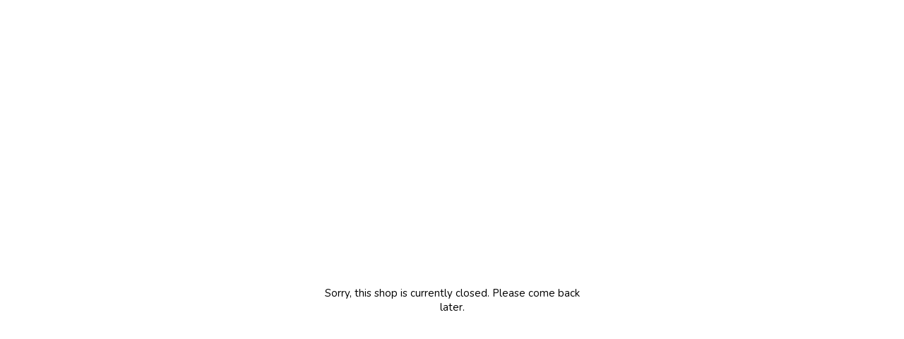

--- FILE ---
content_type: text/html; charset=UTF-8
request_url: https://binfogroup.com/blog/blog-post-1
body_size: 5093
content:

<!DOCTYPE html>
<html id="shop" lang="en">
<head  prefix="og: http://ogp.me/ns# fb: http://ogp.me/ns/fb# article: http://ogp.me/ns/article#" >
    <meta charset="utf-8">
    <meta http-equiv="X-UA-Compatible" content="IE=edge">
    <meta name="viewport" content="width=device-width, initial-scale=1">

            <title>Shop Closed</title>
        <meta itemprop="name" content="Shop Closed">
        <meta property="og:title" content="Shop Closed">
    
    <meta property="og:site_name" content="Binfo Group">

            <meta name="description" content="Sorry, this shop is currently closed. Please come back later.">
        <meta itemprop="description" content="Sorry, this shop is currently closed. Please come back later.">
        <meta property="og:description" content="Sorry, this shop is currently closed. Please come back later.">
    
    <link rel="preconnect" href="https://binfogroup.com" />
    <link rel="preconnect" href="https://binfogroup-static.symphonycommerce.io" crossorigin />
    <link rel="preconnect" href="https://images.shopcdn.co.uk" crossorigin />
    <link rel="preconnect" href="https://fonts.googleapis.com" />
    <link rel="preconnect" href="https://fonts.googleapis.com" crossorigin />
    <link rel="preconnect" href="https://fonts.gstatic.com" />
    <link rel="preconnect" href="https://fonts.gstatic.com" crossorigin />

    
    <link rel="stylesheet" href="//binfogroup-static.symphonycommerce.io/bower_components/bootstrap/dist/css/bootstrap.min.css?v=26.06.3">
<link rel="stylesheet" href="//binfogroup-static.symphonycommerce.io/default-layouts/css/jquery-ui.min.css?v=26.06.3">
<link rel="stylesheet" href="//binfogroup-static.symphonycommerce.io/default-layouts/css/shop.min.css?v=26.06.3">
<link rel="stylesheet" href="//binfogroup-static.symphonycommerce.io/default-layouts/css/slick.min.css?v=26.06.3">
<link rel="stylesheet" href="//binfogroup-static.symphonycommerce.io/default-layouts/css/snackbar.css?v=26.06.3">
<link rel="stylesheet" href="//binfogroup-static.symphonycommerce.io/default-layouts/css/fa-all.min.css?v=26.06.3">
<link rel="stylesheet" href="//binfogroup-static.symphonycommerce.io/default-layouts/css/fa-v4-shims.css?v=26.06.3">
<link rel="stylesheet" href="//binfogroup-static.symphonycommerce.io/default-layouts/css/skeleton.css?v=26.06.3">
<link rel="stylesheet" href="//binfogroup-static.symphonycommerce.io/default-layouts/css/jquery.fancybox.min.css?v=26.06.3">
<style type='text/css'  id="stylesheet_design">@import url(//fonts.googleapis.com/css?family=Nunito:n,b,i);
@import url(//fonts.googleapis.com/css?family=Poppins:n,b,i);
#shop {background-color: #ffffff}
#shop #global_ti_dynamic_1591702404322 {box-shadow: 0 4px 8px 0 rgba(0,0,0,0.2); transition: 0.3s; border-radius: 5px; padding-left: 15px; padding-right: 15px; padding-top: 15px; padding-bottom: 15px}
#shop #global_ti_dynamic_1591702404322:hover {box-shadow: 0 8px 16px 0 rgba(0,0,0,0.2)}
#shop #global_ti_dynamic_1594474995293 {box-shadow: 0 4px 8px 0 rgba(0,0,0,0.2); transition: 0.3s; border-radius: 5px; padding-left: 15px; padding-right: 15px; padding-top: 15px; padding-bottom: 15px}
#shop #global_ti_dynamic_1594474995293:hover {box-shadow: 0 8px 16px 0 rgba(0,0,0,0.2)}
#shop #global_ti_dynamic_1594475066406 {box-shadow: none; transition: none; border-radius: none; padding-left: 15px; padding-right: 15px; padding-top: 15px; padding-bottom: 15px}
#shop #global_ti_dynamic_1594475066406:hover {box-shadow: none}
#shop #global_ti_dynamic_1594475485306 {box-shadow: 0 4px 8px 0 rgba(0,0,0,0.2); transition: 0.3s; border-radius: 5px; padding-left: 15px; padding-right: 15px; padding-top: 15px; padding-bottom: 15px}
#shop #global_ti_dynamic_1594475485306:hover {box-shadow: 0 8px 16px 0 rgba(0,0,0,0.2)}
#shop #global_ti_dynamic_1594475844250 {box-shadow: 0 4px 8px 0 rgba(0,0,0,0.2); transition: 0.3s; border-radius: 5px; padding-left: 15px; padding-right: 15px; padding-top: 15px; padding-bottom: 15px}
#shop #global_ti_dynamic_1594475844250:hover {box-shadow: 0 8px 16px 0 rgba(0,0,0,0.2)}
#shop #global_ti_dynamic_1594475849852 {box-shadow: 0 4px 8px 0 rgba(0,0,0,0.2); transition: 0.3s; border-radius: 5px; padding-left: 15px; padding-right: 15px; padding-top: 15px; padding-bottom: 15px}
#shop #global_ti_dynamic_1594475849852:hover {box-shadow: 0 8px 16px 0 rgba(0,0,0,0.2)}
#shop #global_ti_dynamic_1594476039921 {box-shadow: 0 4px 8px 0 rgba(0,0,0,0.2); transition: 0.3s; border-radius: 5px; padding-left: 15px; padding-right: 15px; padding-top: 15px; padding-bottom: 15px}
#shop #global_ti_dynamic_1594476039921:hover {box-shadow: 0 8px 16px 0 rgba(0,0,0,0.2)}
#shop #global_ti_dynamic_1594478055947 {box-shadow: none; transition: none; border-radius: none; padding-left: 15px; padding-right: 15px; padding-top: 15px; padding-bottom: 15px}
#shop #global_ti_dynamic_1594478055947:hover {box-shadow: none}
#shop #global_ti_dynamic_1594478417764 {box-shadow: 0 4px 8px 0 rgba(0,0,0,0.2); transition: 0.3s; border-radius: 5px; padding-left: 15px; padding-right: 15px; padding-top: 15px; padding-bottom: 15px}
#shop #global_ti_dynamic_1594478417764:hover {box-shadow: 0 8px 16px 0 rgba(0,0,0,0.2)}
#shop #global_ti_dynamic_1594478430736 {box-shadow: 0 4px 8px 0 rgba(0,0,0,0.2); transition: 0.3s; border-radius: 5px; padding-left: 15px; padding-right: 15px; padding-top: 15px; padding-bottom: 15px}
#shop #global_ti_dynamic_1594478430736:hover {box-shadow: 0 8px 16px 0 rgba(0,0,0,0.2)}
#shop .btn-group .btn:first-child {border-radius: 2px 0px 0px 2px}
#shop .btn-group .btn:last-child {border-radius: 0px 2px 2px 0px}
#shop .btn.btn-default {border-radius: 2px; -moz-border-radius: 2px; -webkit-border-radius: 2px; display: inline; width: auto}
#shop .btn.btn-default, #shop .input-group .input-group-addon, #shop .input-group .input-group-btn .btn {background-color: rgb(89, 189, 184); background-image: none; border-color: #59bdb8; color: #ffffff; font-family: 'Helvetica', Arial, sans-serif; font-size: 14px; font-style: normal; font-weight: normal; text-decoration: none; text-transform: none}
#shop .btn.btn-default:hover, #shop .btn.btn-default:focus, #shop .input-group .input-group-btn .btn:hover, #shop .input-group .input-group-btn .btn:focus {background-color: #3fa39e !important; background: #3fa39e !important; border-color: #3fa39e !important; color: #e5e5e5}
#shop .container-fluid .container {max-width: 1170px !important}
#shop .form-control, #shop .input-group input.form-control:focus, #shop input:focus, #shop select:focus, #shop textarea:focus, #shop .form-control:focus, #shop .input-group input.form-control:focus, #shop select:focus {border-color: #59bdb8}
#shop .input-group .input-group-addon.left {border-radius: 2px 0px 0px 2px; -moz-border-radius: 2px 0px 0px 2px; -webkit-border-radius: 2px 0px 0px 2px}
#shop .input-group .input-group-addon.right {border-radius: 0px 2px 2px 0px; -moz-border-radius: 0px 2px 2px 0px; -webkit-border-radius: 0px 2px 2px 0px}
#shop .input-group .input-group-btn.left .btn-default {border-radius: 2px 0px 0px 2px; -moz-border-radius: 2px 0px 0px 2px; -webkit-border-radius: 2px 0px 0px 2px}
#shop .input-group .input-group-btn.right .btn-default {border-radius: 0px 2px 2px 0px; -moz-border-radius: 0px 2px 2px 0px; -webkit-border-radius: 0px 2px 2px 0px}
#shop .input-group input.form-control {height: 34px}
#shop .input-group input.form-control.left {border-radius: 2px 0px 0px 2px; -moz-border-radius: 2px 0px 0px 2px; -webkit-border-radius: 2px 0px 0px 2px}
#shop .input-group input.form-control.right {border-radius: 0px 2px 2px 0px; -moz-border-radius: 0px 2px 2px 0px; -webkit-border-radius: 0px 2px 2px 0px}
#shop .shopblocks-add-to-basket .input-group .input-group-addon {height: 34px}
#shop .shopblocks-add-to-basket .input-group .quantity-field {height: 34px}
#shop a, #shop span a {font-family: 'Nunito', Helvetica, Arial, sans-serif; color: #59bdb8; font-style: normal; font-weight: normal; text-decoration: none}
#shop a:hover, #shop a:focus, #shop span a:hover, #shop span a:focus {color: #59bdb8; font-style: normal; font-weight: normal; text-decoration: underline}
#shop h1, #shop h1 a {font-family: 'Poppins', Helvetica, Arial, sans-serif; font-size: 33px; color: #59bdb8; font-style: normal; font-weight: bold; text-decoration: none; text-transform: uppercase}
#shop h2, #shop h3, #shop h4, #shop h5, #shop h6, #shop h2 a, #shop h3 a, #shop h4 a, #shop h5 a, #shop h6 a {font-family: 'Poppins', Helvetica, Arial, sans-serif; font-size: 24px; color: #59bdb8; font-style: normal; font-weight: normal; text-decoration: none; text-transform: uppercase}
#shop html, #shop body, #shop p, #shop ul, #shop ol, #shop li, #shop th, #shop td, #shop label {font-family: 'Nunito', Helvetica, Arial, sans-serif; font-size: 15px; color: #000000}
#shop input, #shop select, #shop textarea, #shop .form-control, #shop .input-group input.form-control, #shop .shopblocks-add-to-basket .input-group .quantity-field, #shop select {border-color: #59bdb8; font-size: 16px; color: #000000}
</style><style type='text/css' >#shop #blocklab-header #container-fluid-1587031247691 {margin-top: 0px; background: rgb(236, 28, 36); border-bottom: none}
#shop #blocklab-header #container-fluid-1587031795902 {margin-top: 0px; background: rgb(236, 26, 35)}
#shop #blocklab-header #container-fluid-1587149581952 {margin-top: 0px; background: rgb(236, 26, 35)}
#shop #blocklab-header #container-fluid-1591708688556 {margin-top: 0px}
#shop #blocklab-header #container-fluid-1591712725329 {margin-top: 0px}
#shop #blocklab-header #container-fluid-1592396795082 {margin-top: 0px}
#shop #blocklab-header #container-fluid-global-blank-default_1587031496199 {border-bottom: 0px none rgb(81, 85, 94)}
#shop #blocklab-header #container-fluid-global-blank-default_1587031532894 {border-bottom: 0px none rgb(81, 85, 94)}
#shop #blocklab-header #container-fluid-global-blank-default_1587031718000 {border-bottom: none}
#shop #blocklab-header #container-fluid-global-blank-default_1587036474767 {background: rgb(236, 26, 35)}
#shop #blocklab-header #container-fluid-global-blank-default_1591700101758 {border-bottom: none}
#shop #blocklab-header #container-fluid-global-blank-default_1594473635075 {border-bottom: none}
#shop #blocklab-header #container-fluid-global-blank-default_1594473636118 {border-bottom: 0px none rgb(81, 85, 94)}
#shop #blocklab-header #container-fluid-global-blank-default_1594473637040 {border-bottom: 0px none rgb(81, 85, 94)}
#shop #blocklab-header #container-fluid-global-shop-logo_1587031066193 {border-bottom: 0px none rgb(81, 85, 94); background-image: url("//binfogroup-static.myshopblocks.com/images/2020/07/original/40ffb26dfe8cee5a723e2449ee786165.jpg"); background-position: center top; background-repeat: no-repeat; background-size: cover}
#shop #blocklab-header #container-fluid-global-shop-logo_1594473601535 {background-image: url("//binfogroup-static.myshopblocks.com/images/2020/07/original/40ffb26dfe8cee5a723e2449ee786165.jpg"); background-position: center top; background-repeat: no-repeat; background-size: cover}
#shop #blocklab-header #container-fluid-mega-menu-v2_1587031375256 {border-bottom: 0px none rgb(81, 85, 94); background: rgb(222, 247, 247)}
#shop #blocklab-header #container-fluid-mega-menu-v2_1587045915532 {background: rgb(255, 255, 255); border-bottom: 0px none rgb(81, 85, 94)}
#shop #blocklab-header #container-fluid-menu-dynamic_1591700054103 {border-bottom: 0px none rgb(81, 85, 94)}
#shop #blocklab-header #container-fluid_1587031066193 {background: rgb(255, 255, 255); border-bottom: 0px none rgb(81, 85, 94)}
#shop #blocklab-header #container-fluid_1587031375256 {background: rgb(255, 255, 255); border-bottom: 0px none rgb(81, 85, 94)}
#shop #blocklab-header #container-fluid_1587031725160 {background: rgb(255, 255, 255)}
#shop #blocklab-header #container-fluid_1591700054103 {border-bottom: 0px none rgb(81, 85, 94); background: rgb(255, 255, 255)}
#shop #blocklab-header #container-fluid_1591700101758 {border-bottom: none; background: rgb(255, 255, 255)}
#shop #blocklab-header #container-fluid_1591700119343 {background: rgb(255, 255, 255)}
#shop #blocklab-header #master-container-fluid_1587031092579 {background: none 0% 0% / auto repeat scroll padding-box border-box rgba(0, 0, 0, 0); border-bottom: 0px none rgb(81, 85, 94)}
#shop #blocklab-header #master-container-fluid_1587031614005 {background: none 0% 0% / auto repeat scroll padding-box border-box rgba(0, 0, 0, 0); border-bottom: 0px none rgb(81, 85, 94)}
#shop #blocklab-header #master-container-fluid_1587031622228 {background: none 0% 0% / auto repeat scroll padding-box border-box rgba(0, 0, 0, 0); border-bottom: 0px none rgb(81, 85, 94)}
#shop #blocklab-header #master-container-fluid_1587031689347 {background: none 0% 0% / auto repeat scroll padding-box border-box rgb(236, 28, 36); border-bottom: 0px none rgb(81, 85, 94)}
#shop #blocklab-header #master-container-fluid_1587031723906 {background: rgb(255, 255, 255); border-bottom: none; border-top-color: rgb(213, 213, 213); border-right-color: rgb(213, 213, 213); border-left-color: rgb(213, 213, 213)}
#shop #blocklab-header #master-container-fluid_1591700105650 {background: rgb(255, 255, 255); border-bottom: 0px none rgb(81, 85, 94); background-image: url("//binfogroup-static.myshopblocks.com/images/2020/07/original/40ffb26dfe8cee5a723e2449ee786165.jpg"); background-position: center top; background-repeat: no-repeat; background-size: cover}
#shop #blocklab-header #master-container-fluid_1594473644949 {background: url("//binfogroup-static.myshopblocks.com/images/2020/07/original/40ffb26dfe8cee5a723e2449ee786165.jpg") center top / cover no-repeat scroll padding-box border-box rgba(0, 0, 0, 0); border-bottom: 0px none rgb(81, 85, 94)}
#shop #blocklab-header #mcf_1594473497949 {background-image: url("//binfogroup-static.myshopblocks.com/images/2020/07/original/40ffb26dfe8cee5a723e2449ee786165.jpg"); background-position: center top; background-repeat: no-repeat; background-size: cover}
#shop #blocklab-header #mcf_1594473608712 {background-image: url("//binfogroup-static.myshopblocks.com/images/2020/07/original/40ffb26dfe8cee5a723e2449ee786165.jpg"); background-position: center top; background-repeat: no-repeat; background-size: cover}
#shop #blocklab-header #mcf_1594473624869 {background-image: url("//binfogroup-static.myshopblocks.com/images/2020/07/original/40ffb26dfe8cee5a723e2449ee786165.jpg"); background-position: center top; background-repeat: no-repeat; background-size: cover}
#shop #blocklab-header > .container-fluid {margin-bottom: 0px}
#shop #global-shop-logo_1594473649267 {margin-bottom: 30px}
#shop #global-shop-logo_1594473649267 .display-block img.logo-image.center-block.img-responsive {width: 50% !important}
#shop #mega-menu-v2_1587031375256 {padding: 10px 0px; text-transform: uppercase; font-weight: bold; color: rgb(81, 85, 94); margin-bottom: 0px}
#shop #mega-menu-v2_1587031375256 #mmv2_mega-menu-v2_1587031375256 {text-transform: uppercase; font-weight: bold; color: rgb(81, 85, 94)}
#shop #mega-menu-v2_1587031375256 #mmv2_mega-menu-v2_1587031375256 #mmv2-page-mask_mega-menu-v2_1587031375256 {display: none; text-transform: uppercase; font-weight: bold; color: rgb(81, 85, 94)}
#shop #mega-menu-v2_1587031375256 #mmv2_mega-menu-v2_1587031375256 .navbar.yamm .container #navbar-collapse-mega-menu_mega-menu-v2_1587031375256 .nav.navbar-nav .yamm-fw a {text-transform: uppercase; font-weight: bold; color: rgb(81, 85, 94)}
#shop #mega-menu-v2_1587031375256 #mmv2_mega-menu-v2_1587031375256 .navbar.yamm .container #navbar-collapse-mega-menu_mega-menu-v2_1587031375256 .nav.navbar-nav .yamm-fw.mm-header.visible-xs button.btn.btn-default.mmv2-close {text-transform: uppercase; font-weight: bold}
#shop #mega-menu-v2_1587031375256 #mmv2_mega-menu-v2_1587031375256 .navbar.yamm .container #navbar-collapse-mega-menu_mega-menu-v2_1587031375256 .nav.navbar-nav li.yamm-fw {text-transform: uppercase; font-weight: bold; color: rgb(81, 85, 94)}
#shop #mega-menu-v2_1587031375256 #mmv2_mega-menu-v2_1587031375256 .navbar.yamm .container #navbar-collapse-mega-menu_mega-menu-v2_1587031375256 .nav.navbar-nav li.yamm-fw.mm-header.visible-xs {text-transform: uppercase; font-weight: bold; color: rgb(81, 85, 94)}
#shop #mega-menu-v2_1587031375256 #mmv2_mega-menu-v2_1587031375256 .navbar.yamm .container #navbar-collapse-mega-menu_mega-menu-v2_1587031375256 ul.nav.navbar-nav {text-transform: uppercase; font-weight: bold; color: rgb(81, 85, 94)}
#shop #mega-menu-v2_1587031375256 #mmv2_mega-menu-v2_1587031375256 .navbar.yamm .container #navbar-collapse-mega-menu_mega-menu-v2_1587031375256.navbar-collapse.collapse {text-transform: uppercase; font-weight: bold; color: rgb(81, 85, 94)}
#shop #mega-menu-v2_1587031375256 #mmv2_mega-menu-v2_1587031375256 .navbar.yamm .container .navbar-header .visible-xs .mobile-buttons .logo-image-holder.visible-xs img.img-responsive.logo-image {text-transform: uppercase; font-weight: bold; color: rgb(81, 85, 94)}
#shop #mega-menu-v2_1587031375256 #mmv2_mega-menu-v2_1587031375256 .navbar.yamm .container .navbar-header .visible-xs .mobile-buttons a.btn.btn-default {text-transform: uppercase; font-weight: bold}
#shop #mega-menu-v2_1587031375256 #mmv2_mega-menu-v2_1587031375256 .navbar.yamm .container .navbar-header .visible-xs .mobile-buttons a.logo-image-holder.visible-xs {text-transform: uppercase; font-weight: bold; color: rgb(81, 85, 94)}
#shop #mega-menu-v2_1587031375256 #mmv2_mega-menu-v2_1587031375256 .navbar.yamm .container .navbar-header .visible-xs div.mobile-buttons {text-transform: uppercase; font-weight: bold; color: rgb(81, 85, 94)}
#shop #mega-menu-v2_1587031375256 #mmv2_mega-menu-v2_1587031375256 .navbar.yamm .container .navbar-header div.visible-xs {text-transform: uppercase; font-weight: bold; color: rgb(81, 85, 94)}
#shop #mega-menu-v2_1587031375256 #mmv2_mega-menu-v2_1587031375256 .navbar.yamm .container div.navbar-header {text-transform: uppercase; font-weight: bold; color: rgb(81, 85, 94)}
#shop #mega-menu-v2_1587031375256 #mmv2_mega-menu-v2_1587031375256 .navbar.yamm div.container {text-transform: uppercase; font-weight: bold; color: rgb(81, 85, 94)}
#shop #mega-menu-v2_1587031375256 #mmv2_mega-menu-v2_1587031375256 div.navbar.yamm {min-height: auto; text-transform: uppercase; font-weight: bold; color: rgb(81, 85, 94)}
#shop #mega-menu-v2_1587031375256 #mmv2_mega-menu-v2_1587031375256 style {text-transform: uppercase; font-weight: bold; color: rgb(81, 85, 94)}
#shop #mega-menu-v2_1594473897126 #mmv2_mega-menu-v2_1594473897126 #mmv2-page-mask_mega-menu-v2_1594473897126 {display: none}
#shop #mega-menu-v2_1594473897126 #mmv2_mega-menu-v2_1594473897126 div.navbar.yamm {min-height: auto}

@media screen and (max-width: 767px) { html#shop #container-fluid-1587031795902 {display: none !important}}
@media screen and (max-width: 767px) { html#shop #master-container-fluid_1587031723906 {display: none !important}}
@media screen and (min-width: 768px) and (max-width: 991px) { html#shop #master-container-fluid_1587031723906 {display: none !important}}
@media screen and (max-width: 767px) { html#shop #master-container-fluid_1591700105650 {display: none !important}}
@media screen and (min-width: 768px) and (max-width: 991px) { html#shop #master-container-fluid_1591700105650 {display: none !important}}
@media screen and (max-width: 767px) { html#shop #master-container-fluid_1594473644949 {display: none !important}}
@media screen and (min-width: 768px) and (max-width: 991px) { html#shop #master-container-fluid_1594473644949 {display: none !important}}
@media screen and (max-width: 767px) { html#shop #container-fluid-mega-menu-v2_1594473897126 {display: none !important}}
@media screen and (min-width: 992px) { html#shop #container-fluid-mega-menu-v2_1594473897126 {display: none !important}}
@media screen and (min-width: 768px) and (max-width: 991px) { html#shop #container-fluid-1587149581952 {display: none !important}}
@media screen and (min-width: 992px) { html#shop #container-fluid-1587149581952 {display: none !important}}
@media screen and (min-width: 768px) and (max-width: 991px) { html#shop #container-fluid-mega-menu-v2_1587031375256 {display: none !important}}
@media screen and (min-width: 992px) { html#shop #container-fluid-mega-menu-v2_1587045915532 {display: none !important}}</style><style type='text/css' >#shop #blocklab-footer #cf_social_1591712127863 {border-bottom: none}
#shop #blocklab-footer #container-fluid-1538210632775 {margin-top: 0px}
#shop #blocklab-footer #container-fluid-1591615475880 {margin-top: 0px}
#shop #blocklab-footer #container-fluid-1591615520629 {margin-top: 0px; border-bottom: 0px none rgb(81, 85, 94)}
#shop #blocklab-footer #container-fluid-1591615539475 {margin-top: 0px}
#shop #blocklab-footer #container-fluid-1591615573439 {margin-top: 0px}
#shop #blocklab-footer #container-fluid-1591712406793 {margin-top: 0px}
#shop #blocklab-footer #container-fluid-1592404839823 {margin-top: 0px}
#shop #blocklab-footer #container-fluid-1594477782297 {margin-top: 0px}
#shop #blocklab-footer #container-fluid-custom-forms-built_1537983145474 {border-bottom: none}
#shop #blocklab-footer #container-fluid-footer-default {background: rgb(89, 189, 184)}
#shop #blocklab-footer #container-fluid-global-blank-default_1591615304249 {background: rgb(84, 84, 84)}
#shop #blocklab-footer #container-fluid-global-blank-default_1591615317244 {background: rgb(84, 84, 84)}
#shop #blocklab-footer #container-fluid-global-blank-default_1591712468210 {border-bottom: 0px none rgb(81, 85, 94)}
#shop #blocklab-footer #container-fluid-global-shop-logo_1594476741063 {border-bottom: 0px none rgb(81, 85, 94)}
#shop #blocklab-footer #container-fluid-menu-dynamic_1591616804866 {border-bottom: 0px none rgb(81, 85, 94)}
#shop #blocklab-footer #container-fluid_1532093759560 {background: rgb(0, 0, 0); border-bottom: 0px none rgb(81, 85, 94)}
#shop #blocklab-footer #container-fluid_1533312636372 {background: rgb(68, 68, 68)}
#shop #blocklab-footer #container-fluid_1533312729700 {background: rgb(68, 68, 68); border-bottom: none}
#shop #blocklab-footer #container-fluid_1591712468210 {background: rgb(84, 84, 84)}
#shop #blocklab-footer #container-fluid_1592404858305 {background: rgb(84, 84, 84)}
#shop #blocklab-footer #container-fluid_1594476741063 {border-bottom: 0px none rgb(81, 85, 94); background: rgb(84, 84, 84)}
#shop #blocklab-footer #container-fluid_1594476755523 {background: rgb(84, 84, 84)}
#shop #blocklab-footer #container-fluid_7 {background: rgb(68, 68, 68)}
#shop #blocklab-footer #container-fluid_8 {background: rgb(68, 68, 68)}
#shop #blocklab-footer #container-fluid_9 {background: rgb(68, 68, 68)}
#shop #blocklab-footer #container-fluid_global-text-1537982779793 {margin-top: 0px; background: rgba(0, 0, 0, 0)}
#shop #blocklab-footer #container-fluid_global-text-1537982937550 {margin-top: 0px; background: rgba(0, 0, 0, 0); border-bottom: 0px none rgb(81, 85, 94)}
#shop #blocklab-footer #container-fluid_global-text-1538210632775 {background: rgb(68, 68, 68)}
#shop #blocklab-footer #container-fluid_global-text-1591615475880 {background: rgb(0, 0, 0); margin-top: 0px}
#shop #blocklab-footer #container-fluid_global-text-1591615520629 {background: rgb(84, 84, 84); margin-top: 0px}
#shop #blocklab-footer #container-fluid_global-text-1591615539475 {background: rgb(84, 84, 84); margin-top: 0px}
#shop #blocklab-footer #container-fluid_global-text-1591615573439 {background: rgb(84, 84, 84); margin-top: 0px}
#shop #blocklab-footer #container-fluid_global-text-1592404839823 {margin-top: 0px; background: rgb(84, 84, 84)}
#shop #blocklab-footer #master-container-fluid_1532093752021 {background: rgb(84, 84, 84); border-bottom: 0px none rgb(81, 85, 94)}
#shop #blocklab-footer #master-container-fluid_1537982945303 {background: url("//iconsportsuk-static.myshopblocks.com/images/2018/09/original/d1376c51ed0afb3fad144e776e3cf115.png") center top / cover no-repeat rgba(0, 0, 0, 0); border-bottom: 0px none rgb(81, 85, 94); background-image: url("//iconsportsuk-static.myshopblocks.com/images/2018/10/original/f90614e6fde75291d248f303f89aef15.png"); background-position: center top; background-repeat: no-repeat; background-size: cover}
#shop #blocklab-footer #master-container-fluid_1537983521656 {background: none 0% 0% / auto repeat scroll padding-box border-box rgba(0, 0, 0, 0); border-bottom: 0px none rgb(81, 85, 94)}
#shop #blocklab-footer #master-container-fluid_1591615403715 {background: none 0% 0% / auto repeat scroll padding-box border-box rgb(68, 68, 68); border-bottom: 0px none rgb(81, 85, 94)}
#shop #blocklab-footer #master-container-fluid_1591712156489 {background: none 0% 0% / auto repeat scroll padding-box border-box rgba(0, 0, 0, 0); border-bottom: 0px none rgb(81, 85, 94)}
#shop #blocklab-footer #master-container-fluid_1591712470643 {background: none 0% 0% / auto repeat scroll padding-box border-box rgba(0, 0, 0, 0); border-bottom: 0px none rgb(81, 85, 94)}
#shop #blocklab-footer > .container-fluid {margin-bottom: 0px}
#shop #footer-default {padding: 10px 0px; color: rgb(255, 255, 255); font-family: Nunito; text-transform: uppercase; font-size: 12px}
#shop #footer-default .nav .open>a {color: #00aef3}
#shop #footer-default p.text-center {color: rgb(255, 255, 255); font-family: Nunito; text-transform: uppercase; font-size: 14px}
#shop #global-blank-default_1591615304249 {padding: 0px}
#shop #global-blank-default_1594476755523 {padding: 0px}
#shop #global-shop-logo_1594476741063 {text-align: center; margin-bottom: 0px}
#shop #global-shop-logo_1594476741063 .display-block img.logo-image.center-block.img-responsive {width: 60% !important; display: inline-block}
#shop #global-text-1591615520629 {outline: none; position: relative; margin-bottom: 15px}
#shop #global-text-1591615539475 {outline: none; position: relative; padding: 20px 0px}
#shop #global-text-1591615573439 {outline: none; position: relative; padding: 20px 0px}
#shop #global-text-1592404839823 {outline: none; position: relative; padding: 20px 0px}
#shop #global-text-1594477782297 {outline: none; position: relative; margin-bottom: 15px}
#shop #menu-dynamic_1592404858305 {color: rgb(255, 255, 255); font-family: Nunito; font-size: 13px; margin-bottom: 15px}
#shop #menu-dynamic_1592404858305 .container.navbar .list-unstyled li {color: rgb(255, 255, 255); font-family: Nunito; font-size: 15px}
#shop #menu-dynamic_1592404858305 .container.navbar .list-unstyled li a {color: rgb(255, 255, 255); font-family: Nunito; font-size: 14px}
#shop #menu-dynamic_1592404858305 .container.navbar ul.list-unstyled {color: rgb(255, 255, 255); font-family: Nunito; font-size: 15px}
#shop #menu-dynamic_1592404858305 div.container.navbar {color: rgb(255, 255, 255); font-family: Nunito; font-size: 13px}
#shop #menu-dynamic_1592404858305 li:last-child a {border: none !important}
#shop #menu-dynamic_1592404858305 ul.dropdown-menu {background: rgba(0, 0, 0, 0); background-color: rgba(0, 0, 0, 0)}

@media screen and (max-width: 767px) { html#shop #global-blank-default_1591712154480 {display: none !important}}
@media screen and (max-width: 767px) { html#shop #global-blank-default_1591712468210 {display: none !important}}</style>
            <link rel="icon" href="https://binfogroup-static.symphonycommerce.io/images/favicons/3ce4eadeaeb788ea904723c4f9028b1c.ico">
    
    
    <link rel="alternate" type="application/rss+xml" title="Binfo Group" href="https://binfogroup.com/rss">

                                                                                        <link rel="canonical" href="/blog/blog-post-1">
                <meta property="og:url" content="https://binfogroup.com/blog/blog-post-1">
        
    <script src="//binfogroup-static.symphonycommerce.io/default-layouts/js/libraries/js.cookie.min.js?v=26.06.3"></script>

            
        
                    
                        
            <meta name="twitter:card" content="summary">
        <meta property="og:type" content="article">
    
    
    <style>
        [v-cloak] { display:none }
        [id^="rxp-overlay"] { z-index: 99999 !important; }
    </style>

</head>
<body class="closed" >
<script>
        window.pageData = {"type":"unknown","name":"unknown","slug":"unknown"}</script>






    <div class="container-fluid page-container-fluid">
        <div class="container page-container" id="shopblocks-closed">
            <div class="row push-up-lg push-down-lg text-center">
                <div class="col-md-4 col-md-offset-4 col-sm-6 col-sm-offset-3">
                    <div class="row">
                        <div class="col-xs-6 col-xs-offset-3 col-sm-12 col-sm-offset-0">
                            
<img
        src="https://binfogroup-static.symphonycommerce.io/images/2020/07/original/fe42f81b4bbf154c1cadb6d674c19f44.png"
        class="img-responsive center-block push-down-lg squeeze-up"
        alt="Binfo Group"
>                        </div>
                    </div>

                                            
<div class="container-fluid" id="container-fluid-pages-content-default" >
	<div class="container">
		<div class="row" id="row-pages-content-default">
			<div class="col-xs-12">
				<div class="block" data-compact="page" data-partial="pages/content/default" data-type="text" id="pages-content-default">
    <p>Sorry, this shop is currently closed. Please come back later.</p></div>

			</div>
		</div>
	</div>
</div>
                                    </div>
            </div>
        </div>
    </div>

<script>const config = {"search":{"predictive":{"host":"predictive-search.symphonycommerce.io","public_key":null},"customer":"","filters":{"on_website":true,"visible":true},"results":{"blogs":false}},"analytics":{"add_payment_info":0,"add_shipping_info":0,"add_to_cart":0,"begin_checkout":0,"purchase":1,"remove_from_cart":0,"view_cart":0,"view_item":0}};</script>
<script>var blocklab = undefined;</script>
<script>var shopSubfolder = "//binfogroup.com";</script>
<script>var shopName = "Binfo Group";</script>
<script>var defaultLayoutsUri = "//binfogroup-static.symphonycommerce.io/default-layouts";</script>
<script>var insights = 1;</script>
<script src="//binfogroup-static.symphonycommerce.io/default-layouts/js/libraries/jquery-3.5.1.min.js?v=26.06.3"></script>
<script src="//binfogroup-static.symphonycommerce.io/default-layouts/js/libraries/jquery-migrate-3.3.0.min.js?v=26.06.3"></script>
<script src="//binfogroup-static.symphonycommerce.io/bower_components/bootstrap/dist/js/bootstrap.min.js?v=26.06.3"></script>
<script src="//binfogroup-static.symphonycommerce.io/default-layouts/js/libraries/animate.min.js?v=26.06.3"></script>
<script src="//binfogroup-static.symphonycommerce.io/default-layouts/js/libraries/snackbar.js?v=26.06.3"></script>
<script>$(document).ready(function(){$('#global_ti_dynamic_1591702404322').removeClass().addClass('block animated-block fade-up').removeClass('in-view');$('#global_ti_dynamic_1594474995293').removeClass().addClass('block animated-block fade-up').removeClass('in-view');$('#global_ti_dynamic_1594475066406').removeClass().addClass('block animated-block fade-up').removeClass('in-view');$('#global_ti_dynamic_1594475485306').removeClass().addClass('block animated-block fade-up').removeClass('in-view');$('#global-text-1591713090954').removeClass().addClass('block animated-block fade-up').removeClass('in-view');$('#global_ti_dynamic_1594475844250').removeClass().addClass('block animated-block fade-up').removeClass('in-view');$('#global_ti_dynamic_1594475849852').removeClass().addClass('block animated-block fade-up').removeClass('in-view');$('#global_ti_dynamic_1594476039921').removeClass().addClass('block animated-block fade-up').removeClass('in-view');$('#global-text-1594478067825').removeClass().addClass('block animated-block fade-up').removeClass('in-view');$('#global-text-1594478104995').removeClass().addClass('block animated-block fade-up').removeClass('in-view');$('#global-text-1594478214444').removeClass().addClass('block animated-block fade-up').removeClass('in-view');$('#global-text-1594478230924').removeClass().addClass('block animated-block fade-up').removeClass('in-view');$('#global_ti_dynamic_1594478430736').removeClass().addClass('block animated-block fade-up').removeClass('in-view');$('#global_ti_dynamic_1594478417764').removeClass().addClass('block animated-block fade-up').removeClass('in-view');$('#global-text-1594478464975').removeClass().addClass('block animated-block fade-up').removeClass('in-view');$('#global-text-1594478480517').removeClass().addClass('block animated-block fade-up').removeClass('in-view');$('#global-text-1594478510127').removeClass().addClass('block animated-block fade-up').removeClass('in-view');$('#global-text-1594478476188').removeClass().addClass('block animated-block fade-up').removeClass('in-view');$('#global_ti_dynamic_1594478055947').removeClass().addClass('block animated-block fade-up').removeClass('in-view');$('#global-text-1594477994721').removeClass().addClass('block animated-block fade-up').removeClass('in-view');$('#global-text-1594479256583').removeClass().addClass('block animated-block fade-up').removeClass('in-view');$('#global-text-1594479285829').removeClass().addClass('block animated-block fade-up').removeClass('in-view');$('#custom-forms-built_1594479352365').removeClass().addClass('block animated-block fade-up').removeClass('in-view');});</script>
<script>    function sv_saveViewPortCookie() {
        var viewportWidth = window.innerWidth;
        if (document.cookie.indexOf('viewport_width=') === -1 || parseInt(document.cookie.split(';').filter(item => item.trim().startsWith('viewport_width='))[0].split('=')[1]) !== viewportWidth) {
            document.cookie = 'viewport_width=' + viewportWidth + ';';
        }
    }
    sv_saveViewPortCookie();
    
    let sv_debounceTimeoutId = null;
    const sv_debounce = (func, timeout) => (...args) => {
        if (sv_debounceTimeoutId) {
            clearTimeout(sv_debounceTimeoutId);
        }
        sv_debounceTimeoutId = setTimeout(() => {
            sv_debounceTimeoutId = null;
            func(...args);
        }, timeout);
    };
    window.addEventListener('resize', sv_debounce(sv_saveViewPortCookie, 200));</script>
<script src="//binfogroup-static.symphonycommerce.io/default-layouts/js/min/dynamic-block.shopblocks.core.min.js?v=26.06.3"></script>
<script src="//binfogroup-static.symphonycommerce.io/default-layouts/js/min/global.shopblocks.core.min.js?v=26.06.3"></script>
<script src="//binfogroup-static.symphonycommerce.io/default-layouts/js/min/prices.shopblocks.core.min.js?v=26.06.3"></script>
<script src="//binfogroup-static.symphonycommerce.io/default-layouts/js/min/insights.min.js?v=26.06.3"></script>
<script>
    _shopStrings = {"checkout now":"Checkout Now","view basket":"View basket","basket":"basket"}; function shopString(str) {return _shopStrings[str] ?? "";}
    _shopSettings = {"useAddedToBasketModal":true,"reloadOnAddToBasket":false,"addToBasketToastTimer":8000,"b2bMode":0,"predictiveSearchEnabled":0};
</script>



</body>
</html>


--- FILE ---
content_type: text/html; charset=UTF-8
request_url: https://binfogroup.com/insights/log
body_size: 5140
content:

<!DOCTYPE html>
<html id="shop" lang="en">
<head  prefix="og: http://ogp.me/ns# fb: http://ogp.me/ns/fb# article: http://ogp.me/ns/article#" >
    <meta charset="utf-8">
    <meta http-equiv="X-UA-Compatible" content="IE=edge">
    <meta name="viewport" content="width=device-width, initial-scale=1">

            <title>Shop Closed</title>
        <meta itemprop="name" content="Shop Closed">
        <meta property="og:title" content="Shop Closed">
    
    <meta property="og:site_name" content="Binfo Group">

            <meta name="description" content="Sorry, this shop is currently closed. Please come back later.">
        <meta itemprop="description" content="Sorry, this shop is currently closed. Please come back later.">
        <meta property="og:description" content="Sorry, this shop is currently closed. Please come back later.">
    
    <link rel="preconnect" href="https://binfogroup.com" />
    <link rel="preconnect" href="https://binfogroup-static.symphonycommerce.io" crossorigin />
    <link rel="preconnect" href="https://images.shopcdn.co.uk" crossorigin />
    <link rel="preconnect" href="https://fonts.googleapis.com" />
    <link rel="preconnect" href="https://fonts.googleapis.com" crossorigin />
    <link rel="preconnect" href="https://fonts.gstatic.com" />
    <link rel="preconnect" href="https://fonts.gstatic.com" crossorigin />

    
    <link rel="stylesheet" href="//binfogroup-static.symphonycommerce.io/bower_components/bootstrap/dist/css/bootstrap.min.css?v=26.06.3">
<link rel="stylesheet" href="//binfogroup-static.symphonycommerce.io/default-layouts/css/jquery-ui.min.css?v=26.06.3">
<link rel="stylesheet" href="//binfogroup-static.symphonycommerce.io/default-layouts/css/shop.min.css?v=26.06.3">
<link rel="stylesheet" href="//binfogroup-static.symphonycommerce.io/default-layouts/css/slick.min.css?v=26.06.3">
<link rel="stylesheet" href="//binfogroup-static.symphonycommerce.io/default-layouts/css/snackbar.css?v=26.06.3">
<link rel="stylesheet" href="//binfogroup-static.symphonycommerce.io/default-layouts/css/fa-all.min.css?v=26.06.3">
<link rel="stylesheet" href="//binfogroup-static.symphonycommerce.io/default-layouts/css/fa-v4-shims.css?v=26.06.3">
<link rel="stylesheet" href="//binfogroup-static.symphonycommerce.io/default-layouts/css/skeleton.css?v=26.06.3">
<link rel="stylesheet" href="//binfogroup-static.symphonycommerce.io/default-layouts/css/jquery.fancybox.min.css?v=26.06.3">
<style type='text/css'  id="stylesheet_design">@import url(//fonts.googleapis.com/css?family=Nunito:n,b,i);
@import url(//fonts.googleapis.com/css?family=Poppins:n,b,i);
#shop {background-color: #ffffff}
#shop #global_ti_dynamic_1591702404322 {box-shadow: 0 4px 8px 0 rgba(0,0,0,0.2); transition: 0.3s; border-radius: 5px; padding-left: 15px; padding-right: 15px; padding-top: 15px; padding-bottom: 15px}
#shop #global_ti_dynamic_1591702404322:hover {box-shadow: 0 8px 16px 0 rgba(0,0,0,0.2)}
#shop #global_ti_dynamic_1594474995293 {box-shadow: 0 4px 8px 0 rgba(0,0,0,0.2); transition: 0.3s; border-radius: 5px; padding-left: 15px; padding-right: 15px; padding-top: 15px; padding-bottom: 15px}
#shop #global_ti_dynamic_1594474995293:hover {box-shadow: 0 8px 16px 0 rgba(0,0,0,0.2)}
#shop #global_ti_dynamic_1594475066406 {box-shadow: none; transition: none; border-radius: none; padding-left: 15px; padding-right: 15px; padding-top: 15px; padding-bottom: 15px}
#shop #global_ti_dynamic_1594475066406:hover {box-shadow: none}
#shop #global_ti_dynamic_1594475485306 {box-shadow: 0 4px 8px 0 rgba(0,0,0,0.2); transition: 0.3s; border-radius: 5px; padding-left: 15px; padding-right: 15px; padding-top: 15px; padding-bottom: 15px}
#shop #global_ti_dynamic_1594475485306:hover {box-shadow: 0 8px 16px 0 rgba(0,0,0,0.2)}
#shop #global_ti_dynamic_1594475844250 {box-shadow: 0 4px 8px 0 rgba(0,0,0,0.2); transition: 0.3s; border-radius: 5px; padding-left: 15px; padding-right: 15px; padding-top: 15px; padding-bottom: 15px}
#shop #global_ti_dynamic_1594475844250:hover {box-shadow: 0 8px 16px 0 rgba(0,0,0,0.2)}
#shop #global_ti_dynamic_1594475849852 {box-shadow: 0 4px 8px 0 rgba(0,0,0,0.2); transition: 0.3s; border-radius: 5px; padding-left: 15px; padding-right: 15px; padding-top: 15px; padding-bottom: 15px}
#shop #global_ti_dynamic_1594475849852:hover {box-shadow: 0 8px 16px 0 rgba(0,0,0,0.2)}
#shop #global_ti_dynamic_1594476039921 {box-shadow: 0 4px 8px 0 rgba(0,0,0,0.2); transition: 0.3s; border-radius: 5px; padding-left: 15px; padding-right: 15px; padding-top: 15px; padding-bottom: 15px}
#shop #global_ti_dynamic_1594476039921:hover {box-shadow: 0 8px 16px 0 rgba(0,0,0,0.2)}
#shop #global_ti_dynamic_1594478055947 {box-shadow: none; transition: none; border-radius: none; padding-left: 15px; padding-right: 15px; padding-top: 15px; padding-bottom: 15px}
#shop #global_ti_dynamic_1594478055947:hover {box-shadow: none}
#shop #global_ti_dynamic_1594478417764 {box-shadow: 0 4px 8px 0 rgba(0,0,0,0.2); transition: 0.3s; border-radius: 5px; padding-left: 15px; padding-right: 15px; padding-top: 15px; padding-bottom: 15px}
#shop #global_ti_dynamic_1594478417764:hover {box-shadow: 0 8px 16px 0 rgba(0,0,0,0.2)}
#shop #global_ti_dynamic_1594478430736 {box-shadow: 0 4px 8px 0 rgba(0,0,0,0.2); transition: 0.3s; border-radius: 5px; padding-left: 15px; padding-right: 15px; padding-top: 15px; padding-bottom: 15px}
#shop #global_ti_dynamic_1594478430736:hover {box-shadow: 0 8px 16px 0 rgba(0,0,0,0.2)}
#shop .btn-group .btn:first-child {border-radius: 2px 0px 0px 2px}
#shop .btn-group .btn:last-child {border-radius: 0px 2px 2px 0px}
#shop .btn.btn-default {border-radius: 2px; -moz-border-radius: 2px; -webkit-border-radius: 2px; display: inline; width: auto}
#shop .btn.btn-default, #shop .input-group .input-group-addon, #shop .input-group .input-group-btn .btn {background-color: rgb(89, 189, 184); background-image: none; border-color: #59bdb8; color: #ffffff; font-family: 'Helvetica', Arial, sans-serif; font-size: 14px; font-style: normal; font-weight: normal; text-decoration: none; text-transform: none}
#shop .btn.btn-default:hover, #shop .btn.btn-default:focus, #shop .input-group .input-group-btn .btn:hover, #shop .input-group .input-group-btn .btn:focus {background-color: #3fa39e !important; background: #3fa39e !important; border-color: #3fa39e !important; color: #e5e5e5}
#shop .container-fluid .container {max-width: 1170px !important}
#shop .form-control, #shop .input-group input.form-control:focus, #shop input:focus, #shop select:focus, #shop textarea:focus, #shop .form-control:focus, #shop .input-group input.form-control:focus, #shop select:focus {border-color: #59bdb8}
#shop .input-group .input-group-addon.left {border-radius: 2px 0px 0px 2px; -moz-border-radius: 2px 0px 0px 2px; -webkit-border-radius: 2px 0px 0px 2px}
#shop .input-group .input-group-addon.right {border-radius: 0px 2px 2px 0px; -moz-border-radius: 0px 2px 2px 0px; -webkit-border-radius: 0px 2px 2px 0px}
#shop .input-group .input-group-btn.left .btn-default {border-radius: 2px 0px 0px 2px; -moz-border-radius: 2px 0px 0px 2px; -webkit-border-radius: 2px 0px 0px 2px}
#shop .input-group .input-group-btn.right .btn-default {border-radius: 0px 2px 2px 0px; -moz-border-radius: 0px 2px 2px 0px; -webkit-border-radius: 0px 2px 2px 0px}
#shop .input-group input.form-control {height: 34px}
#shop .input-group input.form-control.left {border-radius: 2px 0px 0px 2px; -moz-border-radius: 2px 0px 0px 2px; -webkit-border-radius: 2px 0px 0px 2px}
#shop .input-group input.form-control.right {border-radius: 0px 2px 2px 0px; -moz-border-radius: 0px 2px 2px 0px; -webkit-border-radius: 0px 2px 2px 0px}
#shop .shopblocks-add-to-basket .input-group .input-group-addon {height: 34px}
#shop .shopblocks-add-to-basket .input-group .quantity-field {height: 34px}
#shop a, #shop span a {font-family: 'Nunito', Helvetica, Arial, sans-serif; color: #59bdb8; font-style: normal; font-weight: normal; text-decoration: none}
#shop a:hover, #shop a:focus, #shop span a:hover, #shop span a:focus {color: #59bdb8; font-style: normal; font-weight: normal; text-decoration: underline}
#shop h1, #shop h1 a {font-family: 'Poppins', Helvetica, Arial, sans-serif; font-size: 33px; color: #59bdb8; font-style: normal; font-weight: bold; text-decoration: none; text-transform: uppercase}
#shop h2, #shop h3, #shop h4, #shop h5, #shop h6, #shop h2 a, #shop h3 a, #shop h4 a, #shop h5 a, #shop h6 a {font-family: 'Poppins', Helvetica, Arial, sans-serif; font-size: 24px; color: #59bdb8; font-style: normal; font-weight: normal; text-decoration: none; text-transform: uppercase}
#shop html, #shop body, #shop p, #shop ul, #shop ol, #shop li, #shop th, #shop td, #shop label {font-family: 'Nunito', Helvetica, Arial, sans-serif; font-size: 15px; color: #000000}
#shop input, #shop select, #shop textarea, #shop .form-control, #shop .input-group input.form-control, #shop .shopblocks-add-to-basket .input-group .quantity-field, #shop select {border-color: #59bdb8; font-size: 16px; color: #000000}
</style><style type='text/css' >#shop #blocklab-header #container-fluid-1587031247691 {margin-top: 0px; background: rgb(236, 28, 36); border-bottom: none}
#shop #blocklab-header #container-fluid-1587031795902 {margin-top: 0px; background: rgb(236, 26, 35)}
#shop #blocklab-header #container-fluid-1587149581952 {margin-top: 0px; background: rgb(236, 26, 35)}
#shop #blocklab-header #container-fluid-1591708688556 {margin-top: 0px}
#shop #blocklab-header #container-fluid-1591712725329 {margin-top: 0px}
#shop #blocklab-header #container-fluid-1592396795082 {margin-top: 0px}
#shop #blocklab-header #container-fluid-global-blank-default_1587031496199 {border-bottom: 0px none rgb(81, 85, 94)}
#shop #blocklab-header #container-fluid-global-blank-default_1587031532894 {border-bottom: 0px none rgb(81, 85, 94)}
#shop #blocklab-header #container-fluid-global-blank-default_1587031718000 {border-bottom: none}
#shop #blocklab-header #container-fluid-global-blank-default_1587036474767 {background: rgb(236, 26, 35)}
#shop #blocklab-header #container-fluid-global-blank-default_1591700101758 {border-bottom: none}
#shop #blocklab-header #container-fluid-global-blank-default_1594473635075 {border-bottom: none}
#shop #blocklab-header #container-fluid-global-blank-default_1594473636118 {border-bottom: 0px none rgb(81, 85, 94)}
#shop #blocklab-header #container-fluid-global-blank-default_1594473637040 {border-bottom: 0px none rgb(81, 85, 94)}
#shop #blocklab-header #container-fluid-global-shop-logo_1587031066193 {border-bottom: 0px none rgb(81, 85, 94); background-image: url("//binfogroup-static.myshopblocks.com/images/2020/07/original/40ffb26dfe8cee5a723e2449ee786165.jpg"); background-position: center top; background-repeat: no-repeat; background-size: cover}
#shop #blocklab-header #container-fluid-global-shop-logo_1594473601535 {background-image: url("//binfogroup-static.myshopblocks.com/images/2020/07/original/40ffb26dfe8cee5a723e2449ee786165.jpg"); background-position: center top; background-repeat: no-repeat; background-size: cover}
#shop #blocklab-header #container-fluid-mega-menu-v2_1587031375256 {border-bottom: 0px none rgb(81, 85, 94); background: rgb(222, 247, 247)}
#shop #blocklab-header #container-fluid-mega-menu-v2_1587045915532 {background: rgb(255, 255, 255); border-bottom: 0px none rgb(81, 85, 94)}
#shop #blocklab-header #container-fluid-menu-dynamic_1591700054103 {border-bottom: 0px none rgb(81, 85, 94)}
#shop #blocklab-header #container-fluid_1587031066193 {background: rgb(255, 255, 255); border-bottom: 0px none rgb(81, 85, 94)}
#shop #blocklab-header #container-fluid_1587031375256 {background: rgb(255, 255, 255); border-bottom: 0px none rgb(81, 85, 94)}
#shop #blocklab-header #container-fluid_1587031725160 {background: rgb(255, 255, 255)}
#shop #blocklab-header #container-fluid_1591700054103 {border-bottom: 0px none rgb(81, 85, 94); background: rgb(255, 255, 255)}
#shop #blocklab-header #container-fluid_1591700101758 {border-bottom: none; background: rgb(255, 255, 255)}
#shop #blocklab-header #container-fluid_1591700119343 {background: rgb(255, 255, 255)}
#shop #blocklab-header #master-container-fluid_1587031092579 {background: none 0% 0% / auto repeat scroll padding-box border-box rgba(0, 0, 0, 0); border-bottom: 0px none rgb(81, 85, 94)}
#shop #blocklab-header #master-container-fluid_1587031614005 {background: none 0% 0% / auto repeat scroll padding-box border-box rgba(0, 0, 0, 0); border-bottom: 0px none rgb(81, 85, 94)}
#shop #blocklab-header #master-container-fluid_1587031622228 {background: none 0% 0% / auto repeat scroll padding-box border-box rgba(0, 0, 0, 0); border-bottom: 0px none rgb(81, 85, 94)}
#shop #blocklab-header #master-container-fluid_1587031689347 {background: none 0% 0% / auto repeat scroll padding-box border-box rgb(236, 28, 36); border-bottom: 0px none rgb(81, 85, 94)}
#shop #blocklab-header #master-container-fluid_1587031723906 {background: rgb(255, 255, 255); border-bottom: none; border-top-color: rgb(213, 213, 213); border-right-color: rgb(213, 213, 213); border-left-color: rgb(213, 213, 213)}
#shop #blocklab-header #master-container-fluid_1591700105650 {background: rgb(255, 255, 255); border-bottom: 0px none rgb(81, 85, 94); background-image: url("//binfogroup-static.myshopblocks.com/images/2020/07/original/40ffb26dfe8cee5a723e2449ee786165.jpg"); background-position: center top; background-repeat: no-repeat; background-size: cover}
#shop #blocklab-header #master-container-fluid_1594473644949 {background: url("//binfogroup-static.myshopblocks.com/images/2020/07/original/40ffb26dfe8cee5a723e2449ee786165.jpg") center top / cover no-repeat scroll padding-box border-box rgba(0, 0, 0, 0); border-bottom: 0px none rgb(81, 85, 94)}
#shop #blocklab-header #mcf_1594473497949 {background-image: url("//binfogroup-static.myshopblocks.com/images/2020/07/original/40ffb26dfe8cee5a723e2449ee786165.jpg"); background-position: center top; background-repeat: no-repeat; background-size: cover}
#shop #blocklab-header #mcf_1594473608712 {background-image: url("//binfogroup-static.myshopblocks.com/images/2020/07/original/40ffb26dfe8cee5a723e2449ee786165.jpg"); background-position: center top; background-repeat: no-repeat; background-size: cover}
#shop #blocklab-header #mcf_1594473624869 {background-image: url("//binfogroup-static.myshopblocks.com/images/2020/07/original/40ffb26dfe8cee5a723e2449ee786165.jpg"); background-position: center top; background-repeat: no-repeat; background-size: cover}
#shop #blocklab-header > .container-fluid {margin-bottom: 0px}
#shop #global-shop-logo_1594473649267 {margin-bottom: 30px}
#shop #global-shop-logo_1594473649267 .display-block img.logo-image.center-block.img-responsive {width: 50% !important}
#shop #mega-menu-v2_1587031375256 {padding: 10px 0px; text-transform: uppercase; font-weight: bold; color: rgb(81, 85, 94); margin-bottom: 0px}
#shop #mega-menu-v2_1587031375256 #mmv2_mega-menu-v2_1587031375256 {text-transform: uppercase; font-weight: bold; color: rgb(81, 85, 94)}
#shop #mega-menu-v2_1587031375256 #mmv2_mega-menu-v2_1587031375256 #mmv2-page-mask_mega-menu-v2_1587031375256 {display: none; text-transform: uppercase; font-weight: bold; color: rgb(81, 85, 94)}
#shop #mega-menu-v2_1587031375256 #mmv2_mega-menu-v2_1587031375256 .navbar.yamm .container #navbar-collapse-mega-menu_mega-menu-v2_1587031375256 .nav.navbar-nav .yamm-fw a {text-transform: uppercase; font-weight: bold; color: rgb(81, 85, 94)}
#shop #mega-menu-v2_1587031375256 #mmv2_mega-menu-v2_1587031375256 .navbar.yamm .container #navbar-collapse-mega-menu_mega-menu-v2_1587031375256 .nav.navbar-nav .yamm-fw.mm-header.visible-xs button.btn.btn-default.mmv2-close {text-transform: uppercase; font-weight: bold}
#shop #mega-menu-v2_1587031375256 #mmv2_mega-menu-v2_1587031375256 .navbar.yamm .container #navbar-collapse-mega-menu_mega-menu-v2_1587031375256 .nav.navbar-nav li.yamm-fw {text-transform: uppercase; font-weight: bold; color: rgb(81, 85, 94)}
#shop #mega-menu-v2_1587031375256 #mmv2_mega-menu-v2_1587031375256 .navbar.yamm .container #navbar-collapse-mega-menu_mega-menu-v2_1587031375256 .nav.navbar-nav li.yamm-fw.mm-header.visible-xs {text-transform: uppercase; font-weight: bold; color: rgb(81, 85, 94)}
#shop #mega-menu-v2_1587031375256 #mmv2_mega-menu-v2_1587031375256 .navbar.yamm .container #navbar-collapse-mega-menu_mega-menu-v2_1587031375256 ul.nav.navbar-nav {text-transform: uppercase; font-weight: bold; color: rgb(81, 85, 94)}
#shop #mega-menu-v2_1587031375256 #mmv2_mega-menu-v2_1587031375256 .navbar.yamm .container #navbar-collapse-mega-menu_mega-menu-v2_1587031375256.navbar-collapse.collapse {text-transform: uppercase; font-weight: bold; color: rgb(81, 85, 94)}
#shop #mega-menu-v2_1587031375256 #mmv2_mega-menu-v2_1587031375256 .navbar.yamm .container .navbar-header .visible-xs .mobile-buttons .logo-image-holder.visible-xs img.img-responsive.logo-image {text-transform: uppercase; font-weight: bold; color: rgb(81, 85, 94)}
#shop #mega-menu-v2_1587031375256 #mmv2_mega-menu-v2_1587031375256 .navbar.yamm .container .navbar-header .visible-xs .mobile-buttons a.btn.btn-default {text-transform: uppercase; font-weight: bold}
#shop #mega-menu-v2_1587031375256 #mmv2_mega-menu-v2_1587031375256 .navbar.yamm .container .navbar-header .visible-xs .mobile-buttons a.logo-image-holder.visible-xs {text-transform: uppercase; font-weight: bold; color: rgb(81, 85, 94)}
#shop #mega-menu-v2_1587031375256 #mmv2_mega-menu-v2_1587031375256 .navbar.yamm .container .navbar-header .visible-xs div.mobile-buttons {text-transform: uppercase; font-weight: bold; color: rgb(81, 85, 94)}
#shop #mega-menu-v2_1587031375256 #mmv2_mega-menu-v2_1587031375256 .navbar.yamm .container .navbar-header div.visible-xs {text-transform: uppercase; font-weight: bold; color: rgb(81, 85, 94)}
#shop #mega-menu-v2_1587031375256 #mmv2_mega-menu-v2_1587031375256 .navbar.yamm .container div.navbar-header {text-transform: uppercase; font-weight: bold; color: rgb(81, 85, 94)}
#shop #mega-menu-v2_1587031375256 #mmv2_mega-menu-v2_1587031375256 .navbar.yamm div.container {text-transform: uppercase; font-weight: bold; color: rgb(81, 85, 94)}
#shop #mega-menu-v2_1587031375256 #mmv2_mega-menu-v2_1587031375256 div.navbar.yamm {min-height: auto; text-transform: uppercase; font-weight: bold; color: rgb(81, 85, 94)}
#shop #mega-menu-v2_1587031375256 #mmv2_mega-menu-v2_1587031375256 style {text-transform: uppercase; font-weight: bold; color: rgb(81, 85, 94)}
#shop #mega-menu-v2_1594473897126 #mmv2_mega-menu-v2_1594473897126 #mmv2-page-mask_mega-menu-v2_1594473897126 {display: none}
#shop #mega-menu-v2_1594473897126 #mmv2_mega-menu-v2_1594473897126 div.navbar.yamm {min-height: auto}

@media screen and (max-width: 767px) { html#shop #container-fluid-1587031795902 {display: none !important}}
@media screen and (max-width: 767px) { html#shop #master-container-fluid_1587031723906 {display: none !important}}
@media screen and (min-width: 768px) and (max-width: 991px) { html#shop #master-container-fluid_1587031723906 {display: none !important}}
@media screen and (max-width: 767px) { html#shop #master-container-fluid_1591700105650 {display: none !important}}
@media screen and (min-width: 768px) and (max-width: 991px) { html#shop #master-container-fluid_1591700105650 {display: none !important}}
@media screen and (max-width: 767px) { html#shop #master-container-fluid_1594473644949 {display: none !important}}
@media screen and (min-width: 768px) and (max-width: 991px) { html#shop #master-container-fluid_1594473644949 {display: none !important}}
@media screen and (max-width: 767px) { html#shop #container-fluid-mega-menu-v2_1594473897126 {display: none !important}}
@media screen and (min-width: 992px) { html#shop #container-fluid-mega-menu-v2_1594473897126 {display: none !important}}
@media screen and (min-width: 768px) and (max-width: 991px) { html#shop #container-fluid-1587149581952 {display: none !important}}
@media screen and (min-width: 992px) { html#shop #container-fluid-1587149581952 {display: none !important}}
@media screen and (min-width: 768px) and (max-width: 991px) { html#shop #container-fluid-mega-menu-v2_1587031375256 {display: none !important}}
@media screen and (min-width: 992px) { html#shop #container-fluid-mega-menu-v2_1587045915532 {display: none !important}}</style><style type='text/css' >#shop #blocklab-footer #cf_social_1591712127863 {border-bottom: none}
#shop #blocklab-footer #container-fluid-1538210632775 {margin-top: 0px}
#shop #blocklab-footer #container-fluid-1591615475880 {margin-top: 0px}
#shop #blocklab-footer #container-fluid-1591615520629 {margin-top: 0px; border-bottom: 0px none rgb(81, 85, 94)}
#shop #blocklab-footer #container-fluid-1591615539475 {margin-top: 0px}
#shop #blocklab-footer #container-fluid-1591615573439 {margin-top: 0px}
#shop #blocklab-footer #container-fluid-1591712406793 {margin-top: 0px}
#shop #blocklab-footer #container-fluid-1592404839823 {margin-top: 0px}
#shop #blocklab-footer #container-fluid-1594477782297 {margin-top: 0px}
#shop #blocklab-footer #container-fluid-custom-forms-built_1537983145474 {border-bottom: none}
#shop #blocklab-footer #container-fluid-footer-default {background: rgb(89, 189, 184)}
#shop #blocklab-footer #container-fluid-global-blank-default_1591615304249 {background: rgb(84, 84, 84)}
#shop #blocklab-footer #container-fluid-global-blank-default_1591615317244 {background: rgb(84, 84, 84)}
#shop #blocklab-footer #container-fluid-global-blank-default_1591712468210 {border-bottom: 0px none rgb(81, 85, 94)}
#shop #blocklab-footer #container-fluid-global-shop-logo_1594476741063 {border-bottom: 0px none rgb(81, 85, 94)}
#shop #blocklab-footer #container-fluid-menu-dynamic_1591616804866 {border-bottom: 0px none rgb(81, 85, 94)}
#shop #blocklab-footer #container-fluid_1532093759560 {background: rgb(0, 0, 0); border-bottom: 0px none rgb(81, 85, 94)}
#shop #blocklab-footer #container-fluid_1533312636372 {background: rgb(68, 68, 68)}
#shop #blocklab-footer #container-fluid_1533312729700 {background: rgb(68, 68, 68); border-bottom: none}
#shop #blocklab-footer #container-fluid_1591712468210 {background: rgb(84, 84, 84)}
#shop #blocklab-footer #container-fluid_1592404858305 {background: rgb(84, 84, 84)}
#shop #blocklab-footer #container-fluid_1594476741063 {border-bottom: 0px none rgb(81, 85, 94); background: rgb(84, 84, 84)}
#shop #blocklab-footer #container-fluid_1594476755523 {background: rgb(84, 84, 84)}
#shop #blocklab-footer #container-fluid_7 {background: rgb(68, 68, 68)}
#shop #blocklab-footer #container-fluid_8 {background: rgb(68, 68, 68)}
#shop #blocklab-footer #container-fluid_9 {background: rgb(68, 68, 68)}
#shop #blocklab-footer #container-fluid_global-text-1537982779793 {margin-top: 0px; background: rgba(0, 0, 0, 0)}
#shop #blocklab-footer #container-fluid_global-text-1537982937550 {margin-top: 0px; background: rgba(0, 0, 0, 0); border-bottom: 0px none rgb(81, 85, 94)}
#shop #blocklab-footer #container-fluid_global-text-1538210632775 {background: rgb(68, 68, 68)}
#shop #blocklab-footer #container-fluid_global-text-1591615475880 {background: rgb(0, 0, 0); margin-top: 0px}
#shop #blocklab-footer #container-fluid_global-text-1591615520629 {background: rgb(84, 84, 84); margin-top: 0px}
#shop #blocklab-footer #container-fluid_global-text-1591615539475 {background: rgb(84, 84, 84); margin-top: 0px}
#shop #blocklab-footer #container-fluid_global-text-1591615573439 {background: rgb(84, 84, 84); margin-top: 0px}
#shop #blocklab-footer #container-fluid_global-text-1592404839823 {margin-top: 0px; background: rgb(84, 84, 84)}
#shop #blocklab-footer #master-container-fluid_1532093752021 {background: rgb(84, 84, 84); border-bottom: 0px none rgb(81, 85, 94)}
#shop #blocklab-footer #master-container-fluid_1537982945303 {background: url("//iconsportsuk-static.myshopblocks.com/images/2018/09/original/d1376c51ed0afb3fad144e776e3cf115.png") center top / cover no-repeat rgba(0, 0, 0, 0); border-bottom: 0px none rgb(81, 85, 94); background-image: url("//iconsportsuk-static.myshopblocks.com/images/2018/10/original/f90614e6fde75291d248f303f89aef15.png"); background-position: center top; background-repeat: no-repeat; background-size: cover}
#shop #blocklab-footer #master-container-fluid_1537983521656 {background: none 0% 0% / auto repeat scroll padding-box border-box rgba(0, 0, 0, 0); border-bottom: 0px none rgb(81, 85, 94)}
#shop #blocklab-footer #master-container-fluid_1591615403715 {background: none 0% 0% / auto repeat scroll padding-box border-box rgb(68, 68, 68); border-bottom: 0px none rgb(81, 85, 94)}
#shop #blocklab-footer #master-container-fluid_1591712156489 {background: none 0% 0% / auto repeat scroll padding-box border-box rgba(0, 0, 0, 0); border-bottom: 0px none rgb(81, 85, 94)}
#shop #blocklab-footer #master-container-fluid_1591712470643 {background: none 0% 0% / auto repeat scroll padding-box border-box rgba(0, 0, 0, 0); border-bottom: 0px none rgb(81, 85, 94)}
#shop #blocklab-footer > .container-fluid {margin-bottom: 0px}
#shop #footer-default {padding: 10px 0px; color: rgb(255, 255, 255); font-family: Nunito; text-transform: uppercase; font-size: 12px}
#shop #footer-default .nav .open>a {color: #00aef3}
#shop #footer-default p.text-center {color: rgb(255, 255, 255); font-family: Nunito; text-transform: uppercase; font-size: 14px}
#shop #global-blank-default_1591615304249 {padding: 0px}
#shop #global-blank-default_1594476755523 {padding: 0px}
#shop #global-shop-logo_1594476741063 {text-align: center; margin-bottom: 0px}
#shop #global-shop-logo_1594476741063 .display-block img.logo-image.center-block.img-responsive {width: 60% !important; display: inline-block}
#shop #global-text-1591615520629 {outline: none; position: relative; margin-bottom: 15px}
#shop #global-text-1591615539475 {outline: none; position: relative; padding: 20px 0px}
#shop #global-text-1591615573439 {outline: none; position: relative; padding: 20px 0px}
#shop #global-text-1592404839823 {outline: none; position: relative; padding: 20px 0px}
#shop #global-text-1594477782297 {outline: none; position: relative; margin-bottom: 15px}
#shop #menu-dynamic_1592404858305 {color: rgb(255, 255, 255); font-family: Nunito; font-size: 13px; margin-bottom: 15px}
#shop #menu-dynamic_1592404858305 .container.navbar .list-unstyled li {color: rgb(255, 255, 255); font-family: Nunito; font-size: 15px}
#shop #menu-dynamic_1592404858305 .container.navbar .list-unstyled li a {color: rgb(255, 255, 255); font-family: Nunito; font-size: 14px}
#shop #menu-dynamic_1592404858305 .container.navbar ul.list-unstyled {color: rgb(255, 255, 255); font-family: Nunito; font-size: 15px}
#shop #menu-dynamic_1592404858305 div.container.navbar {color: rgb(255, 255, 255); font-family: Nunito; font-size: 13px}
#shop #menu-dynamic_1592404858305 li:last-child a {border: none !important}
#shop #menu-dynamic_1592404858305 ul.dropdown-menu {background: rgba(0, 0, 0, 0); background-color: rgba(0, 0, 0, 0)}

@media screen and (max-width: 767px) { html#shop #global-blank-default_1591712154480 {display: none !important}}
@media screen and (max-width: 767px) { html#shop #global-blank-default_1591712468210 {display: none !important}}</style>
            <link rel="icon" href="https://binfogroup-static.symphonycommerce.io/images/favicons/3ce4eadeaeb788ea904723c4f9028b1c.ico">
    
    
    <link rel="alternate" type="application/rss+xml" title="Binfo Group" href="https://binfogroup.com/rss">

                                                                                        <link rel="canonical" href="/insights/log">
                <meta property="og:url" content="https://binfogroup.com/insights/log">
        
    <script src="//binfogroup-static.symphonycommerce.io/default-layouts/js/libraries/js.cookie.min.js?v=26.06.3"></script>

            
        
                    
                        
            <meta name="twitter:card" content="summary">
        <meta property="og:type" content="article">
    
    
    <style>
        [v-cloak] { display:none }
        [id^="rxp-overlay"] { z-index: 99999 !important; }
    </style>

</head>
<body class="closed" >
<script>
        window.pageData = {"type":"unknown","name":"unknown","slug":"unknown"}</script>






    <div class="container-fluid page-container-fluid">
        <div class="container page-container" id="shopblocks-closed">
            <div class="row push-up-lg push-down-lg text-center">
                <div class="col-md-4 col-md-offset-4 col-sm-6 col-sm-offset-3">
                    <div class="row">
                        <div class="col-xs-6 col-xs-offset-3 col-sm-12 col-sm-offset-0">
                            
<img
        src="https://binfogroup-static.symphonycommerce.io/images/2020/07/original/fe42f81b4bbf154c1cadb6d674c19f44.png"
        class="img-responsive center-block push-down-lg squeeze-up"
        alt="Binfo Group"
>                        </div>
                    </div>

                                            
<div class="container-fluid" id="container-fluid-pages-content-default" >
	<div class="container">
		<div class="row" id="row-pages-content-default">
			<div class="col-xs-12">
				<div class="block" data-compact="page" data-partial="pages/content/default" data-type="text" id="pages-content-default">
    <p>Sorry, this shop is currently closed. Please come back later.</p></div>

			</div>
		</div>
	</div>
</div>
                                    </div>
            </div>
        </div>
    </div>

<script>const config = {"search":{"predictive":{"host":"predictive-search.symphonycommerce.io","public_key":null},"customer":"","filters":{"on_website":true,"visible":true},"results":{"blogs":false}},"analytics":{"add_payment_info":0,"add_shipping_info":0,"add_to_cart":0,"begin_checkout":0,"purchase":1,"remove_from_cart":0,"view_cart":0,"view_item":0}};</script>
<script>var blocklab = undefined;</script>
<script>var shopSubfolder = "//binfogroup.com";</script>
<script>var shopName = "Binfo Group";</script>
<script>var defaultLayoutsUri = "//binfogroup-static.symphonycommerce.io/default-layouts";</script>
<script>var insights = 1;</script>
<script src="//binfogroup-static.symphonycommerce.io/default-layouts/js/libraries/jquery-3.5.1.min.js?v=26.06.3"></script>
<script src="//binfogroup-static.symphonycommerce.io/default-layouts/js/libraries/jquery-migrate-3.3.0.min.js?v=26.06.3"></script>
<script src="//binfogroup-static.symphonycommerce.io/bower_components/bootstrap/dist/js/bootstrap.min.js?v=26.06.3"></script>
<script src="//binfogroup-static.symphonycommerce.io/default-layouts/js/libraries/animate.min.js?v=26.06.3"></script>
<script src="//binfogroup-static.symphonycommerce.io/default-layouts/js/libraries/snackbar.js?v=26.06.3"></script>
<script>$(document).ready(function(){$('#global_ti_dynamic_1591702404322').removeClass().addClass('block animated-block fade-up').removeClass('in-view');$('#global_ti_dynamic_1594474995293').removeClass().addClass('block animated-block fade-up').removeClass('in-view');$('#global_ti_dynamic_1594475066406').removeClass().addClass('block animated-block fade-up').removeClass('in-view');$('#global_ti_dynamic_1594475485306').removeClass().addClass('block animated-block fade-up').removeClass('in-view');$('#global-text-1591713090954').removeClass().addClass('block animated-block fade-up').removeClass('in-view');$('#global_ti_dynamic_1594475844250').removeClass().addClass('block animated-block fade-up').removeClass('in-view');$('#global_ti_dynamic_1594475849852').removeClass().addClass('block animated-block fade-up').removeClass('in-view');$('#global_ti_dynamic_1594476039921').removeClass().addClass('block animated-block fade-up').removeClass('in-view');$('#global-text-1594478067825').removeClass().addClass('block animated-block fade-up').removeClass('in-view');$('#global-text-1594478104995').removeClass().addClass('block animated-block fade-up').removeClass('in-view');$('#global-text-1594478214444').removeClass().addClass('block animated-block fade-up').removeClass('in-view');$('#global-text-1594478230924').removeClass().addClass('block animated-block fade-up').removeClass('in-view');$('#global_ti_dynamic_1594478430736').removeClass().addClass('block animated-block fade-up').removeClass('in-view');$('#global_ti_dynamic_1594478417764').removeClass().addClass('block animated-block fade-up').removeClass('in-view');$('#global-text-1594478464975').removeClass().addClass('block animated-block fade-up').removeClass('in-view');$('#global-text-1594478480517').removeClass().addClass('block animated-block fade-up').removeClass('in-view');$('#global-text-1594478510127').removeClass().addClass('block animated-block fade-up').removeClass('in-view');$('#global-text-1594478476188').removeClass().addClass('block animated-block fade-up').removeClass('in-view');$('#global_ti_dynamic_1594478055947').removeClass().addClass('block animated-block fade-up').removeClass('in-view');$('#global-text-1594477994721').removeClass().addClass('block animated-block fade-up').removeClass('in-view');$('#global-text-1594479256583').removeClass().addClass('block animated-block fade-up').removeClass('in-view');$('#global-text-1594479285829').removeClass().addClass('block animated-block fade-up').removeClass('in-view');$('#custom-forms-built_1594479352365').removeClass().addClass('block animated-block fade-up').removeClass('in-view');});</script>
<script>    function sv_saveViewPortCookie() {
        var viewportWidth = window.innerWidth;
        if (document.cookie.indexOf('viewport_width=') === -1 || parseInt(document.cookie.split(';').filter(item => item.trim().startsWith('viewport_width='))[0].split('=')[1]) !== viewportWidth) {
            document.cookie = 'viewport_width=' + viewportWidth + ';';
        }
    }
    sv_saveViewPortCookie();
    
    let sv_debounceTimeoutId = null;
    const sv_debounce = (func, timeout) => (...args) => {
        if (sv_debounceTimeoutId) {
            clearTimeout(sv_debounceTimeoutId);
        }
        sv_debounceTimeoutId = setTimeout(() => {
            sv_debounceTimeoutId = null;
            func(...args);
        }, timeout);
    };
    window.addEventListener('resize', sv_debounce(sv_saveViewPortCookie, 200));</script>
<script src="//binfogroup-static.symphonycommerce.io/default-layouts/js/min/dynamic-block.shopblocks.core.min.js?v=26.06.3"></script>
<script src="//binfogroup-static.symphonycommerce.io/default-layouts/js/min/global.shopblocks.core.min.js?v=26.06.3"></script>
<script src="//binfogroup-static.symphonycommerce.io/default-layouts/js/min/prices.shopblocks.core.min.js?v=26.06.3"></script>
<script src="//binfogroup-static.symphonycommerce.io/default-layouts/js/min/insights.min.js?v=26.06.3"></script>
<script>
    _shopStrings = {"checkout now":"Checkout Now","view basket":"View basket","basket":"basket"}; function shopString(str) {return _shopStrings[str] ?? "";}
    _shopSettings = {"useAddedToBasketModal":true,"reloadOnAddToBasket":false,"addToBasketToastTimer":8000,"b2bMode":0,"predictiveSearchEnabled":0};
</script>



</body>
</html>
